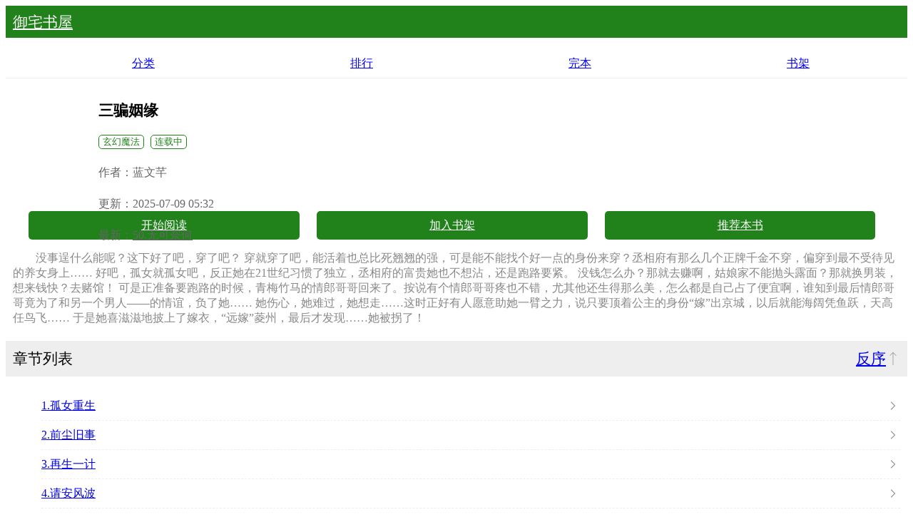

--- FILE ---
content_type: text/html; charset=utf-8
request_url: http://www.gsxsp.com/145/145931/
body_size: 4179
content:
<!DOCTYPE html>
<html mip>
<head>
<meta charset="UTF-8">
<link rel="canonical" href="https://m.gsxsp.com/145/145931/">
<title>三骗姻缘-蓝文芊-玄幻魔法-御宅书屋手机阅读</title>
<meta name="keywords" content="三骗姻缘,三骗姻缘全文字手打,三骗姻缘手机免费阅读,三骗姻缘txt下载,蓝文芊," />
<meta name="description" content="三骗姻缘是作家蓝文芊的最新作品,御宅书屋提供三骗姻缘全文字手打,三骗姻缘手机免费阅读或下载" />
<meta name="viewport" content="width=device-width,minimum-scale=1,initial-scale=1">
<link rel="stylesheet" type="text/css" href="https://mipcache.bdstatic.com/static/v2/mip.css">
<style mip-custom>
	body{font-size:16px;text-decoration: none;}
	ul,li{list-style: none}
	h1{font-size:1.3em;}
	.nav{position:relative;background: #21821b;color:#fff;height:45px;line-height:45px;font-size:1.3rem;}
	.nav a{color:#fff;}
	.nav mip-img{color:#fff;margin-top:12px;}
	.nav .logo{margin-left:10px;}
	.nav .userbtn{position:absolute;top:-3px;bottom:0px;right:10px;}
	.menu{height:40px;line-height: 40px;border-bottom: 1px solid #eee;}
	.menu li{position:relative;float:left;width:25%;text-align: center}
	.menu li a{display: block;}
	.footer{font-size:0.8em;text-align: center;background:#f1f1f1;padding:20px;color:#999;}
	.toptitle{position:relative;height:50px;line-height:50px;padding-left:10px;font-size:1.3rem;background: #eee;}
	.clear{clear:both}
	.articlebox{margin:10px;}
	.infobox{position:relative;height:160px;}
	.infobox h1{height: 30px;line-height: 30px;overflow: hidden}
	.infobox .info p{height:28px; line-height:28px; overflow: hidden}
	.infobox .img{width:110px;}
	.infobox .img mip-img{height:140px;width:110px;}
	.infobox .info{position:absolute;top:0px;left:120px;color:#666;}
	.infobox .info h1{color:#000;}
	.infobox .info a{color:#666;}
	.infobox .fullflag{color:#333;margin:0px 0px;}
	.infobox .fullflag span{border:1px solid #21821b;border-radius:5px;padding:2px 5px;margin-right:5px;color:#21821b;font-size:0.8em;}
	.articlebox .intro{color:#888;text-indent:2em;}
	.chapterlist ul{margin:10px;}
	.chapters li a{display: block; background: url('/17mb/style/right.png') no-repeat right;border-bottom:1px  #eee dashed;height:40px;line-height:40px;}
	.listup{background: url('/17mb/style/up.png') no-repeat right;padding-right:20px;}
	.listdown{background: url('/17mb/style/down.png') no-repeat right;padding-right:20px;}
	.listup,.listdown{position:absolute;top:0px;right:10px;}
	.btns{margin:10px;}
	.btns a{display: block;float:left;width:31%;margin:0px 1%;text-align: center;background:#21821b;border-radius:5px;height:40px;line-height:40px;color:#fff;}
	.page{margin:20px 0px;}
	.page li{float:left;width:20%;height:40px;line-height:40px;text-align: center}
	.page a{display:block;background:#21821b;color:#fff;}
</style>
</head>
<body>
<div class="nav">
	<div>
		<a href="https://m.gsxsp.com" class="logo">御宅书屋</a>
		<a href="/user.php" class="userbtn"><mip-img src="https://m.gsxsp.com/17mb/style/user.png"></mip-img></a>
	</div>
</div>
<div class="menu">
    <ul>
        <li><a href="https://m.gsxsp.com/sort/">分类</a></li>
        <li><a href="https://m.gsxsp.com/top/">排行</a></li>
        <li><a href="https://m.gsxsp.com/wanben/">完本</a></li>
        <li><a href="https://m.gsxsp.com/mybook.php">书架</a></li>
    </ul>
</div>

<div class="articlebox">
	<div class="infobox">
		<p class="img"><mip-img src="http://img.gsxsp.com/image/145/145931/145931s.jpg"></mip-img></p>
		<div class="info">
			<h1>三骗姻缘</h1>
			<p class="fullflag"><span>玄幻魔法</span> <span>连载中</span></p>
			<p>作者：蓝文芊</p>
			<p>更新：2025-07-09 05:32</p>
			<p>最新：<a href="https://m.gsxsp.com/145/145931/24956639.html">50.无可奈何</a></p>
		</div>
	</div>
	<div class="btns">
		<a href="https://m.gsxsp.com/145/145931/24956639.html">开始阅读</a>
		<a href="https://m.gsxsp.com/ajax.php?addbookcase=1&aid=145931">加入书架</a>
		<a href="https://m.gsxsp.com/ajax.php?uservote=1&aid=145931">推荐本书</a>
		<div class="clear"></div>
	</div>
	<p class="intro">    没事逞什么能呢？这下好了吧，穿了吧？    穿就穿了吧，能活着也总比死翘翘的强，可是能不能找个好一点的身份来穿？丞相府有那么几个正牌千金不穿，偏穿到最不受待见的养女身上……    好吧，孤女就孤女吧，反正她在21世纪习惯了独立，丞相府的富贵她也不想沾，还是跑路要紧。    没钱怎么办？那就去赚啊，姑娘家不能抛头露面？那就换男装，想来钱快？去赌馆！    可是正准备要跑路的时候，青梅竹马的情郎哥哥回来了。按说有个情郎哥哥疼也不错，尤其他还生得那么美，怎么都是自己占了便宜啊，谁知到最后情郎哥哥竟为了和另一个男人——的情谊，负了她……    她伤心，她难过，她想走……这时正好有人愿意助她一臂之力，说只要顶着公主的身份“嫁”出京城，以后就能海阔凭鱼跃，天高任鸟飞……    于是她喜滋滋地披上了嫁衣，“远嫁”菱州，最后才发现……她被拐了！
</p>
</div>
<div class="chapterlist">
	<p class="toptitle">章节列表
		<a href="https://m.gsxsp.com/145/145931_1_1/" class="listup">反序</a>	</p>
	<ul class="chapters">
		<li><a href="https://m.gsxsp.com/145/145931/24956512.html">1.孤女重生</a></li><li><a href="https://m.gsxsp.com/145/145931/24956514.html">2.前尘旧事</a></li><li><a href="https://m.gsxsp.com/145/145931/24956517.html">3.再生一计</a></li><li><a href="https://m.gsxsp.com/145/145931/24956519.html">4.请安风波</a></li><li><a href="https://m.gsxsp.com/145/145931/24956521.html">5.闲逛花园</a></li><li><a href="https://m.gsxsp.com/145/145931/24956524.html">6.初涉赌场</a></li><li><a href="https://m.gsxsp.com/145/145931/24956525.html">7.赴赏菊宴</a></li><li><a href="https://m.gsxsp.com/145/145931/24956528.html">8.编马屁语</a></li><li><a href="https://m.gsxsp.com/145/145931/24956531.html">9.赋菊花诗</a></li><li><a href="https://m.gsxsp.com/145/145931/24956532.html">10.定王凌氏</a></li><li><a href="https://m.gsxsp.com/145/145931/24956535.html">11.初选王妃</a></li><li><a href="https://m.gsxsp.com/145/145931/24956538.html">12.遇相思劫</a></li><li><a href="https://m.gsxsp.com/145/145931/24956540.html">13.缘起缘灭</a></li><li><a href="https://m.gsxsp.com/145/145931/24956542.html">14.书房初见</a></li><li><a href="https://m.gsxsp.com/145/145931/24956545.html">15.父子交锋</a></li><li><a href="https://m.gsxsp.com/145/145931/24956548.html">16.心生涟漪</a></li><li><a href="https://m.gsxsp.com/145/145931/24956550.html">17.因扇伏散</a></li><li><a href="https://m.gsxsp.com/145/145931/24956552.html">18.二年之期</a></li><li><a href="https://m.gsxsp.com/145/145931/24956555.html">19.往事入梦</a></li><li><a href="https://m.gsxsp.com/145/145931/24956558.html">20.母子筹谋</a></li><li><a href="https://m.gsxsp.com/145/145931/24956561.html">21.戏班偶遇</a></li><li><a href="https://m.gsxsp.com/145/145931/24956562.html">22.“狗血”新解</a></li><li><a href="https://m.gsxsp.com/145/145931/24956565.html">23.一骂成缘</a></li><li><a href="https://m.gsxsp.com/145/145931/24956568.html">24.被抓现行</a></li><li><a href="https://m.gsxsp.com/145/145931/24956570.html">25.母子相争</a></li><li><a href="https://m.gsxsp.com/145/145931/24956573.html">26.暗中谋划</a></li><li><a href="https://m.gsxsp.com/145/145931/24956576.html">27.收买人心</a></li><li><a href="https://m.gsxsp.com/145/145931/24956578.html">28.故意找茬</a></li><li><a href="https://m.gsxsp.com/145/145931/24956581.html">29.指桑骂槐</a></li><li><a href="https://m.gsxsp.com/145/145931/24956583.html">30.枪手有缘</a></li>	</ul>
	<div class="page">
		<ul>
			<li><a>1/2页</a></li>
			<li><a href="/1/145931_1/">首页</a></li>
			<li><a href="/1/145931_1/">上页</a></li>
			<li><a href="/1/145931_2/">下页</a></li>
			<li><a href="/1/145931_2/">末页</a></li>
		</ul>
		<div class="clear"></div>
	</div>
</div>

<div class="footer">
  <p>本站所有小说都来自网友自行上传<br/>如有侵权请联系我们删除。</p>
  转载至本站只是为了宣传本书让更多读者欣赏。Copyright © 2012 御宅书屋 All Rights Reserved.
</div>
<script src="https://c.mipcdn.com/static/v2/mip.js"></script>

</body>
</html>